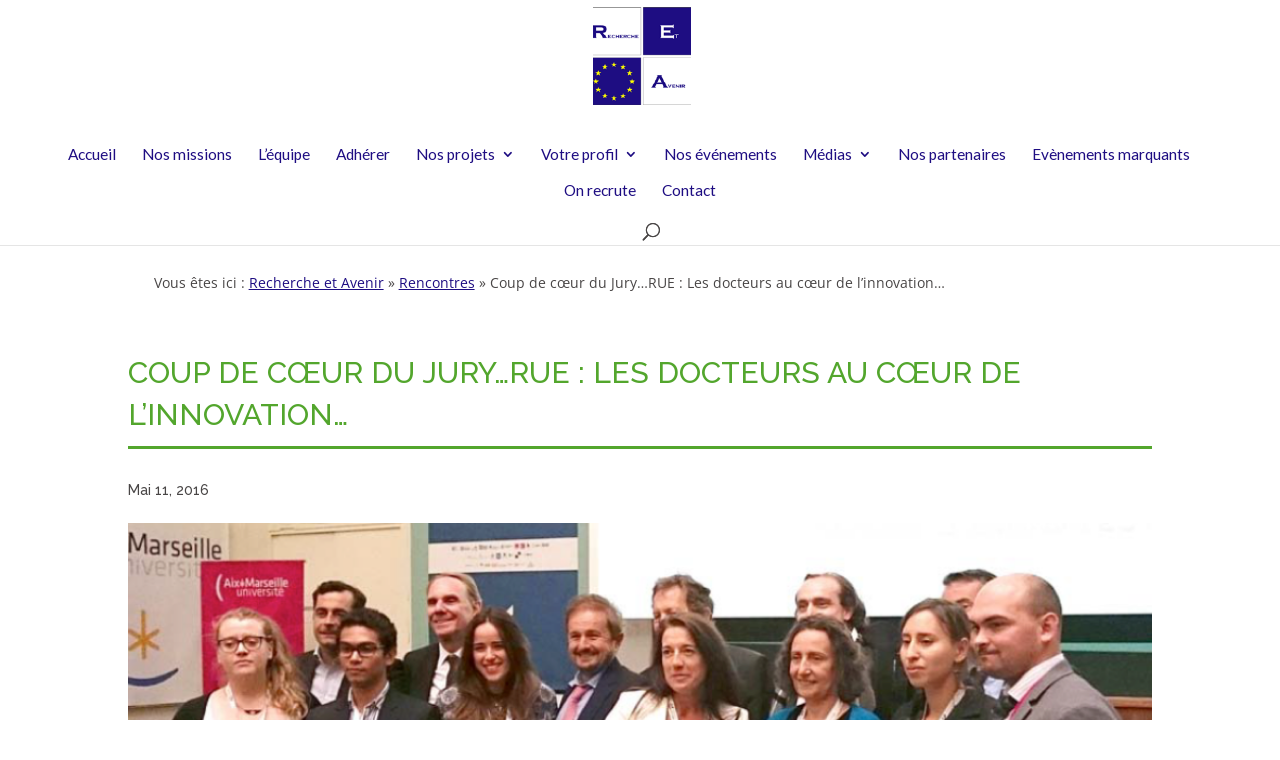

--- FILE ---
content_type: text/css
request_url: https://rechercheetavenir.eu/wp-content/themes/Divi-child/style.css?ver=0.1.0
body_size: 2632
content:
/*
Theme Name: Theme enfant de Divi
Description: Theme enfant de Divi par Valérie Galassi
Author: Valérie Galassi
Author URI: http://www.valerie-galassi.com
Template: Divi 
Version: 0.1.0
*/

/* ========== GENERALITES ========== */


body {
	color: #494646;
}


#baseline > h1 {
	border-bottom: medium none;
    color: #1e0d82;
    font-size: 1.93em;
    margin-bottom: -2em;
    margin-top: -1em;
    text-transform: uppercase;
}

#logo {
	max-height: 100%;
	padding-bottom: 0.5em;
}

h1 {
	font-family: 'Raleway', sans-serif;
	text-transform: uppercase;
	font-size: 500;
	color: #53a62d;
	font-weight: 500;
	line-height: 1.4em;
    border-bottom: medium solid;
    margin-bottom: 1em; 
}



h2 {
	font-family: 'Raleway', sans-serif;
	text-transform: uppercase;
	font-weight: 600;
	line-height: 40px;
}

h3 {
	color: #54A62F;
}


.et_pb_text > h2 {
	color : #403534;
	text-transform: uppercase;
	font-family: 'Hind', sans-serif;
	padding: .5em;
	background-color: #f2f2f2;
	margin: .5em 0 .5em;

}

p {
	font-family: 'Raleway', sans-serif;
	font-weight: 500;
	font-size: 1.2em;
}

#et_search_icon::before {
	position: static;
}

:hover.et_pb_sum, .et_pb_pricing li a, .et_pb_pricing_table_button, .et_overlay::before, .et_pb_member_social_links a:hover, .woocommerce-page #content input.button:hover .et_pb_widget li a:hover, .et_pb_bg_layout_light .et_pb_promo_button, .et_pb_bg_layout_light.et_pb_module.et_pb_button, .et_pb_bg_layout_light .et_pb_more_button, .et_pb_filterable_portfolio .et_pb_portfolio_filters li a.active, .et_pb_filterable_portfolio .et_pb_portofolio_pagination ul li a.active, .et_pb_gallery .et_pb_gallery_pagination ul li a.active, .et_pb_contact_submit, .et_pb_bg_layout_light .et_pb_newsletter_button {
	color: #ffffff;
}

#top-menu a {
	/*text-transform: uppercase;*/
	font-family: 'Lato', sans-serif;
	font-weight: 400;
	color: #1E0D82;
	font-size: 1em;
}

#top-menu li {
	/*padding-right: 7px;*/
	font-size: 1.1em; 
}

.nav li ul {
    border-top: 3px solid #87C16C;
}

a {
	text-decoration: underline;
	color: #1E0D82;
}

#et_search_icon:hover, .mobile_menu_bar::before, .mobile_menu_bar::after, .et-social-icon a:hover, .comment-reply-link, .form-submit input, .entry-summary p.price ins, .woocommerce div.product span.price, .woocommerce-page div.product span.price, .woocommerce #content div.product span.price, .woocommerce-page #content div.product span.price, .woocommerce div.product p.price, .woocommerce-page div.product p.price, .woocommerce #content div.product p.price, .woocommerce-page #content div.product p.price, .woocommerce .star-rating span::before, .woocommerce-page .star-rating span::before, .woocommerce a.button.alt, .woocommerce-page a.button.alt, .woocommerce button.button.alt, .woocommerce-page button.button.alt, .woocommerce input.button.alt, .woocommerce-page input.button.alt, .woocommerce #respond input#submit.alt, .woocommerce-page #respond input#submit.alt, .woocommerce #content input.button.alt, .woocommerce-page #content input.button.alt, .woocommerce a.button, .woocommerce-page a.button, .woocommerce button.button, .woocommerce-page button.button, .woocommerce input.button, .woocommerce-page input.button, .woocommerce #respond input#submit, .woocommerce-page #respond input#submit, .woocommerce #content input.button, .woocommerce-page #content input.button, .woocommerce a.button.alt:hover, .woocommerce-page a.button.alt:hover, .woocommerce button.button.alt:hover, .woocommerce-page button.button.alt:hover, .woocommerce input.button.alt:hover, .woocommerce-page input.button.alt:hover, .woocommerce #respond input#submit.alt:hover, .woocommerce-page #respond input#submit.alt:hover, .woocommerce #content input.button.alt:hover, .woocommerce-page #content input.button.alt:hover, .woocommerce a.button:hover, .woocommerce-page a.button:hover, .woocommerce button.button, .woocommerce-page button.button:hover, .woocommerce input.button:hover, .woocommerce-page input.button:hover, .woocommerce #respond input#submit:hover, .woocommerce-page #respond input#submit:hover, .woocommerce #content input.button:hover, .wp-pagenavi span.current, .wp-pagenavi a:hover, .et_password_protected_form .et_submit_button, .nav-single a, .posted_in a, #top-menu li.current-menu-ancestor > a, #top-menu li.current-menu-item > a, .bottom-nav li.current-menu-item > a, .footer-widget h4{
	padding: 0.5em;
    background-color: #53A62D;
    color: white;
    font-weight: 700;
}

.et_header_style_left #et-top-navigation nav > ul > li > a, .et_header_style_split #et-top-navigation nav > ul > li > a {
    padding-bottom: 0.5em;
}

strong {
    color: #1e0d82;
}

.et_pb_sum, .et_pb_pricing li a, .et_pb_pricing_table_button, .et_overlay::before, .et_pb_member_social_links a:hover, .woocommerce-page #content input.button:hover .et_pb_widget li a:hover, .et_pb_bg_layout_light .et_pb_promo_button, .et_pb_bg_layout_light.et_pb_module.et_pb_button, .et_pb_bg_layout_light .et_pb_more_button, .et_pb_filterable_portfolio .et_pb_portfolio_filters li a.active, .et_pb_filterable_portfolio .et_pb_portofolio_pagination ul li a.active, .et_pb_gallery .et_pb_gallery_pagination ul li a.active, .et_pb_contact_submit, .et_pb_bg_layout_light .et_pb_newsletter_button {
	color: #1E0D82;
}

 .et_pb_more_button {
    background: #1e0d82 none repeat scroll 0 0;
    border-color: #1e0d82;
    border-radius: 6px;
    border-width: 0 !important;
    font-size: 20px;
    letter-spacing: 0;
}


/* ========== PUBLICATIONS ========== */

.workshop{
	padding-right: 1em;
}

/* ========== SLIDER ========== */
.et_pb_slide_description{
	padding: 5% !important;
}
.et_pb_slide_description > h2 {
	color: #85C06A !important;
	margin-left: -0.7em;
}

.et-pb-slider-arrows > a {
	text-decoration: none;
}

.carrousel >h2 {
	color: #1E0D82;
}

.et_pb_slide_title > a {
	
	margin-bottom: 1em; 
}

.et_pb_slider_with_text_overlay .et_pb_slide_content {
	padding-left: 30px;
}

.et_pb_slider .et_pb_slide_0 .et_pb_slide_description .et_pb_slide_title {
	padding-bottom: 0.5em;
}

/*.et_pb_section {
	margin-top: -90px;
}*/

.et-pb-controllers .et-pb-active-control  {
	background-color: #87C16C !important;
}

.et-pb-controllers {
	bottom: 1px;
}

.et_pb_bg_layout_light .et-pb-controllers a {
	background-color: #766e6e;
}

.et_pb_slider .et_pb_slide {
	box-shadow: none; 
}

.et_pb_slider_with_text_overlay .et_pb_slide_content {
	padding: 0;
}

.et_pb_slider .et_pb_slide_0 .et_pb_slide_description .et_pb_slide_title  {
    padding-bottom: 0;
}

.active {
	max-width: 120%;
}

.et_pb_bg_layout_light.et_pb_slider_with_overlay .et_pb_slide_overlay_container, .et_pb_bg_layout_light.et_pb_slider_with_text_overlay .et_pb_slide_title, .et_pb_bg_layout_light.et_pb_slider_with_text_overlay .et_pb_slide_content {
	background-color: transparent;
}

.active {
	max-height: 340px !important;
}

/*supprimer slide in effect*/
.et_pb_slide_image, .et_pb_slide:first-child .et_pb_slide_image img.active {
	-webkit-animation: none !important;
	-moz-animation: none !important;
	-o-animation: none !important;
	-ms-animation: none !important;
	animation: none !important;
}
/* ========== NAVIGATION ========== */
.et_header_style_left #et-top-navigation nav > ul > li > a, .et_header_style_split #et-top-navigation nav > ul > li > a {
    margin-bottom: 1.5em !important;
    
}

/* ========== NAVIGATION ========== */

.et_header_style_centered #main-header div#et-top-navigation {
    margin-top: 2em;
   }


/* ========== ACCUEIL ========== */

.imageaccueil {
	margin-top: 1em;
}

/* ========== EVENT ========== */

.tribe-events-divider {
	display: none;
}

.tribe-events-cost {
	display: none;
}

.et_pb_text > h2 {
	margin: 0;
}

.tribe-event-url {
	text-transform: uppercase;;
}

.tribe-events-event-cost {
	display: none;
}

/*.tribe-event-date-start, .tribe-event-time {
	color: #D9325E;
}*/

.org, .tribe-events-address   {
	display: none;
}

#tribe-events-content a, .tribe-events-adv-list-widget .tribe-events-widget-link a, .tribe-events-adv-list-widget .tribe-events-widget-link a:hover, .tribe-events-back a, .tribe-events-back a:hover, .tribe-events-event-meta a, .tribe-events-list-widget .tribe-events-widget-link a, .tribe-events-list-widget .tribe-events-widget-link a:hover, ul.tribe-events-sub-nav a, ul.tribe-events-sub-nav a:hover {
	color: #87C16C;
}

.tribe-events-meta-group-details {
	display: none !important;
}

.tribe-venue {
	font-weight: bold;
}

.tribe-events-event-meta .column, .tribe-events-event-meta .tribe-events-meta-group {
	width:50%;
}

.tribe-country-name {
	display: none;
}

.tribe-events-event-meta address.tribe-events-address {
	display: block;
}

.tribe-events-list .time-details, .tribe-events-list .tribe-events-venue-details {
	line-height: 1.5;
}

.tribe-events-event-meta  {
	font-size: 1.2em;
}

#tribe-events-content a {
	font-weight: 600;
}

.tribe-events-event-image img {
  float: left;
  margin-right: 2em;
  width: 35%;
}

.tribe-events-list .tribe-events-event-image img {
  float: left;
  /* margin-right: 2em;
 width: 35%;*/
}


/* ========== FOOTER ========== */

#footer-bottom {
    background-color: #171717;
} 

#main-footer {
    background-color: #f2f2f2;
}

.partenaires {
	padding-top: 1em;
	width: 50%;
}

.logouimm {
	width: 80%;
}

.logocci {
	padding-top: 2em;
}

.logof2i {
	width: 40%;
}

.logonice {
	width: 45%;
}

.claie {
	max-width: 40%;
}

.logograsse {
	max-width: 80%
}

/* profil */

.profil img {
	border-radius: 8px;
	border : 1px solid #56A830;
	padding: 5px;
}


/* L'équipe */


.et_pb_team_member_image img {
	border: 1px solid #b9b9b9;
}

.et_pb_member_position {
	
	color: #7C7777;
}

.et_pb_team_member_description p {
	font-size: 1em;
}


.single .site-content {
	margin: 0;
}


/* ADHERER */

img.alignleft {
    margin-right: 1em;
    margin-bottom: 1em;
}

/* FIL D'ARIANE*/

.ariane {
    margin-left: 12%;
    margin-top: 2%;
}


/* EVENEMENTS */
.tribe-events-list h2.tribe-events-page-title {
    display: none;
 }

 #tribe-events-footer {/*.tribe-events-sub-nav, #tribe-events-header .tribe-events-sub-nav*/
 	display: none;
 }

.tribe-events-list .tribe-events-event-image {
	margin: 0;
}



.payplug-btn-payment {
  background: #56AA2C important;
}

#tribe-events-content a {
    font-weight: 500;
    border-bottom: solid 1px;
}


#tribe-events-pg-template .tribe-events-content h2, .tribe-events-after-html h2, .tribe-events-before-html h2 {
	background-color: #f2f2f2;
	padding: .5em;
}

.tribe-events-nav-previous {
	display: none;
}


/*==========CONTACT FORM==========*/

.wpcf7-form input {
    height: 28px;
    margin-bottom: 1em;
    padding: 10px;
    width: 100%;
}

textarea {
    height: 16em;
    padding: 4px;
    width: 100%;
}

.soumettre input {
    background: #2c2c2c none repeat scroll 0 0;
    border: none;
    color: #fff;
    cursor: pointer;
    font-size: 1em;
    opacity: 0.8;
    padding: 5px;
    width: 30%;
}
 
